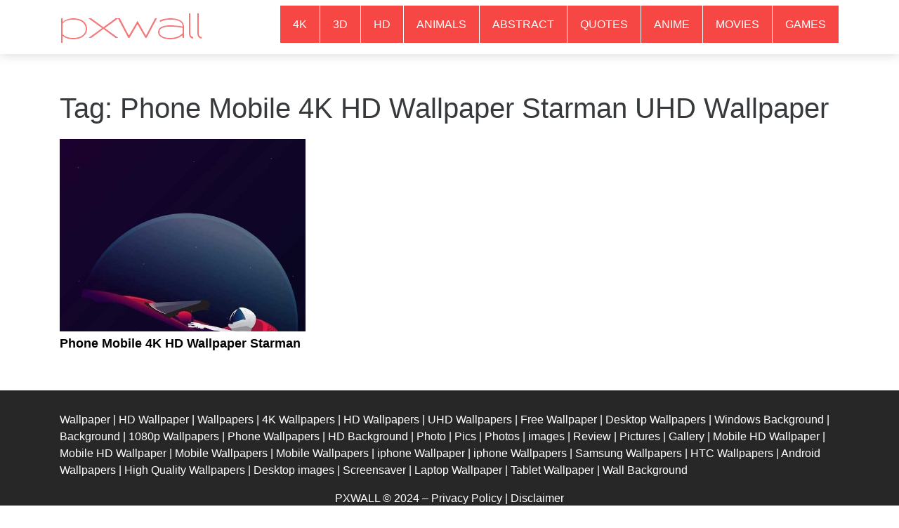

--- FILE ---
content_type: text/html; charset=utf-8
request_url: https://www.google.com/recaptcha/api2/aframe
body_size: 258
content:
<!DOCTYPE HTML><html><head><meta http-equiv="content-type" content="text/html; charset=UTF-8"></head><body><script nonce="x_R8RHjfx56rn9uetwjiyg">/** Anti-fraud and anti-abuse applications only. See google.com/recaptcha */ try{var clients={'sodar':'https://pagead2.googlesyndication.com/pagead/sodar?'};window.addEventListener("message",function(a){try{if(a.source===window.parent){var b=JSON.parse(a.data);var c=clients[b['id']];if(c){var d=document.createElement('img');d.src=c+b['params']+'&rc='+(localStorage.getItem("rc::a")?sessionStorage.getItem("rc::b"):"");window.document.body.appendChild(d);sessionStorage.setItem("rc::e",parseInt(sessionStorage.getItem("rc::e")||0)+1);localStorage.setItem("rc::h",'1769493009337');}}}catch(b){}});window.parent.postMessage("_grecaptcha_ready", "*");}catch(b){}</script></body></html>